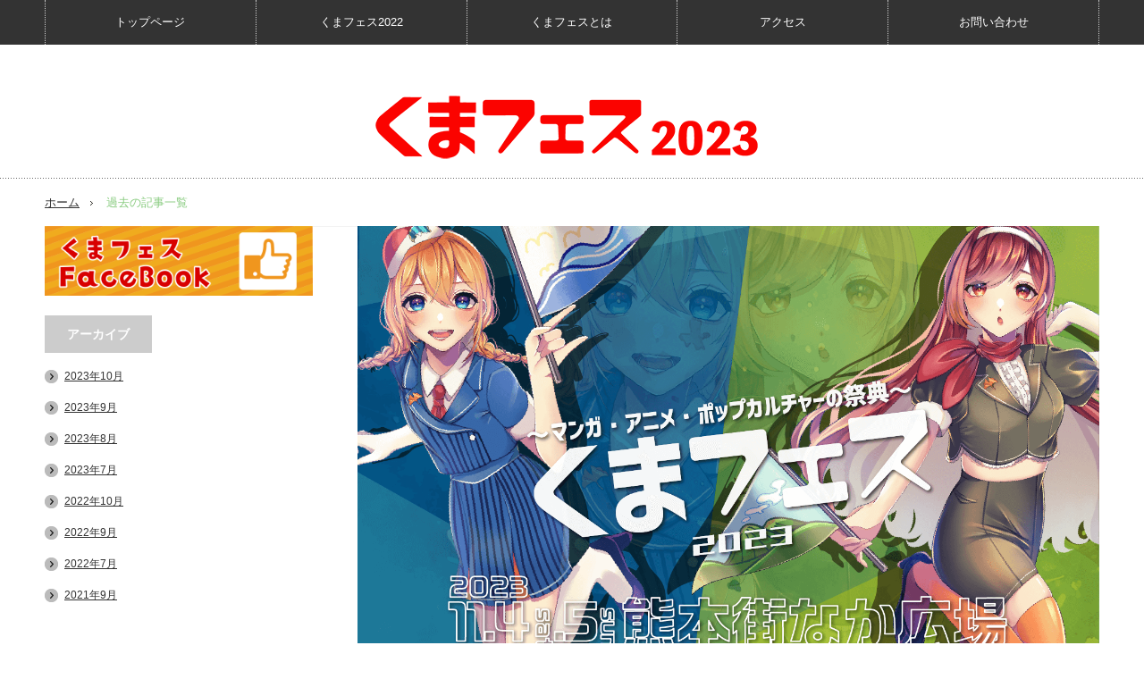

--- FILE ---
content_type: text/html; charset=UTF-8
request_url: https://kumafes.com/archives/category/info/page/2
body_size: 11544
content:
<!DOCTYPE html>
<html lang="ja">
<head>
<meta charset="UTF-8">
<!--[if IE]><meta http-equiv="X-UA-Compatible" content="IE=edge,chrome=1"><![endif]-->
<meta name="viewport" content="width=device-width,initial-scale=1.0">
<title>お知らせ | くまフェス | ページ 2</title>
<meta name="description" content="NPO Grand12 Presents|マンガ・アニメ・ゲーム・コスプレetc... 熊本のポップカルチャーの祭典！熊本を盛り上げよう！">
<link rel="pingback" href="https://kumafes.com/kf/xmlrpc.php">

	  <meta name='robots' content='max-image-preview:large' />
<link rel='dns-prefetch' href='//s.w.org' />
<link rel="alternate" type="application/rss+xml" title="くまフェス &raquo; フィード" href="https://kumafes.com/feed" />
<link rel="alternate" type="application/rss+xml" title="くまフェス &raquo; コメントフィード" href="https://kumafes.com/comments/feed" />
<link rel="alternate" type="application/rss+xml" title="くまフェス &raquo; お知らせ カテゴリーのフィード" href="https://kumafes.com/archives/category/info/feed" />
<script type="text/javascript">
window._wpemojiSettings = {"baseUrl":"https:\/\/s.w.org\/images\/core\/emoji\/14.0.0\/72x72\/","ext":".png","svgUrl":"https:\/\/s.w.org\/images\/core\/emoji\/14.0.0\/svg\/","svgExt":".svg","source":{"concatemoji":"https:\/\/kumafes.com\/kf\/wp-includes\/js\/wp-emoji-release.min.js?ver=6.0.11"}};
/*! This file is auto-generated */
!function(e,a,t){var n,r,o,i=a.createElement("canvas"),p=i.getContext&&i.getContext("2d");function s(e,t){var a=String.fromCharCode,e=(p.clearRect(0,0,i.width,i.height),p.fillText(a.apply(this,e),0,0),i.toDataURL());return p.clearRect(0,0,i.width,i.height),p.fillText(a.apply(this,t),0,0),e===i.toDataURL()}function c(e){var t=a.createElement("script");t.src=e,t.defer=t.type="text/javascript",a.getElementsByTagName("head")[0].appendChild(t)}for(o=Array("flag","emoji"),t.supports={everything:!0,everythingExceptFlag:!0},r=0;r<o.length;r++)t.supports[o[r]]=function(e){if(!p||!p.fillText)return!1;switch(p.textBaseline="top",p.font="600 32px Arial",e){case"flag":return s([127987,65039,8205,9895,65039],[127987,65039,8203,9895,65039])?!1:!s([55356,56826,55356,56819],[55356,56826,8203,55356,56819])&&!s([55356,57332,56128,56423,56128,56418,56128,56421,56128,56430,56128,56423,56128,56447],[55356,57332,8203,56128,56423,8203,56128,56418,8203,56128,56421,8203,56128,56430,8203,56128,56423,8203,56128,56447]);case"emoji":return!s([129777,127995,8205,129778,127999],[129777,127995,8203,129778,127999])}return!1}(o[r]),t.supports.everything=t.supports.everything&&t.supports[o[r]],"flag"!==o[r]&&(t.supports.everythingExceptFlag=t.supports.everythingExceptFlag&&t.supports[o[r]]);t.supports.everythingExceptFlag=t.supports.everythingExceptFlag&&!t.supports.flag,t.DOMReady=!1,t.readyCallback=function(){t.DOMReady=!0},t.supports.everything||(n=function(){t.readyCallback()},a.addEventListener?(a.addEventListener("DOMContentLoaded",n,!1),e.addEventListener("load",n,!1)):(e.attachEvent("onload",n),a.attachEvent("onreadystatechange",function(){"complete"===a.readyState&&t.readyCallback()})),(e=t.source||{}).concatemoji?c(e.concatemoji):e.wpemoji&&e.twemoji&&(c(e.twemoji),c(e.wpemoji)))}(window,document,window._wpemojiSettings);
</script>
<style type="text/css">
img.wp-smiley,
img.emoji {
	display: inline !important;
	border: none !important;
	box-shadow: none !important;
	height: 1em !important;
	width: 1em !important;
	margin: 0 0.07em !important;
	vertical-align: -0.1em !important;
	background: none !important;
	padding: 0 !important;
}
</style>
	<link rel='stylesheet' id='style-css'  href='https://kumafes.com/kf/wp-content/themes/innovate_hack_tcd025/style.css?ver=3.2' type='text/css' media='screen' />
<link rel='stylesheet' id='wp-block-library-css'  href='https://kumafes.com/kf/wp-includes/css/dist/block-library/style.min.css?ver=6.0.11' type='text/css' media='all' />
<style id='global-styles-inline-css' type='text/css'>
body{--wp--preset--color--black: #000000;--wp--preset--color--cyan-bluish-gray: #abb8c3;--wp--preset--color--white: #ffffff;--wp--preset--color--pale-pink: #f78da7;--wp--preset--color--vivid-red: #cf2e2e;--wp--preset--color--luminous-vivid-orange: #ff6900;--wp--preset--color--luminous-vivid-amber: #fcb900;--wp--preset--color--light-green-cyan: #7bdcb5;--wp--preset--color--vivid-green-cyan: #00d084;--wp--preset--color--pale-cyan-blue: #8ed1fc;--wp--preset--color--vivid-cyan-blue: #0693e3;--wp--preset--color--vivid-purple: #9b51e0;--wp--preset--gradient--vivid-cyan-blue-to-vivid-purple: linear-gradient(135deg,rgba(6,147,227,1) 0%,rgb(155,81,224) 100%);--wp--preset--gradient--light-green-cyan-to-vivid-green-cyan: linear-gradient(135deg,rgb(122,220,180) 0%,rgb(0,208,130) 100%);--wp--preset--gradient--luminous-vivid-amber-to-luminous-vivid-orange: linear-gradient(135deg,rgba(252,185,0,1) 0%,rgba(255,105,0,1) 100%);--wp--preset--gradient--luminous-vivid-orange-to-vivid-red: linear-gradient(135deg,rgba(255,105,0,1) 0%,rgb(207,46,46) 100%);--wp--preset--gradient--very-light-gray-to-cyan-bluish-gray: linear-gradient(135deg,rgb(238,238,238) 0%,rgb(169,184,195) 100%);--wp--preset--gradient--cool-to-warm-spectrum: linear-gradient(135deg,rgb(74,234,220) 0%,rgb(151,120,209) 20%,rgb(207,42,186) 40%,rgb(238,44,130) 60%,rgb(251,105,98) 80%,rgb(254,248,76) 100%);--wp--preset--gradient--blush-light-purple: linear-gradient(135deg,rgb(255,206,236) 0%,rgb(152,150,240) 100%);--wp--preset--gradient--blush-bordeaux: linear-gradient(135deg,rgb(254,205,165) 0%,rgb(254,45,45) 50%,rgb(107,0,62) 100%);--wp--preset--gradient--luminous-dusk: linear-gradient(135deg,rgb(255,203,112) 0%,rgb(199,81,192) 50%,rgb(65,88,208) 100%);--wp--preset--gradient--pale-ocean: linear-gradient(135deg,rgb(255,245,203) 0%,rgb(182,227,212) 50%,rgb(51,167,181) 100%);--wp--preset--gradient--electric-grass: linear-gradient(135deg,rgb(202,248,128) 0%,rgb(113,206,126) 100%);--wp--preset--gradient--midnight: linear-gradient(135deg,rgb(2,3,129) 0%,rgb(40,116,252) 100%);--wp--preset--duotone--dark-grayscale: url('#wp-duotone-dark-grayscale');--wp--preset--duotone--grayscale: url('#wp-duotone-grayscale');--wp--preset--duotone--purple-yellow: url('#wp-duotone-purple-yellow');--wp--preset--duotone--blue-red: url('#wp-duotone-blue-red');--wp--preset--duotone--midnight: url('#wp-duotone-midnight');--wp--preset--duotone--magenta-yellow: url('#wp-duotone-magenta-yellow');--wp--preset--duotone--purple-green: url('#wp-duotone-purple-green');--wp--preset--duotone--blue-orange: url('#wp-duotone-blue-orange');--wp--preset--font-size--small: 13px;--wp--preset--font-size--medium: 20px;--wp--preset--font-size--large: 36px;--wp--preset--font-size--x-large: 42px;}.has-black-color{color: var(--wp--preset--color--black) !important;}.has-cyan-bluish-gray-color{color: var(--wp--preset--color--cyan-bluish-gray) !important;}.has-white-color{color: var(--wp--preset--color--white) !important;}.has-pale-pink-color{color: var(--wp--preset--color--pale-pink) !important;}.has-vivid-red-color{color: var(--wp--preset--color--vivid-red) !important;}.has-luminous-vivid-orange-color{color: var(--wp--preset--color--luminous-vivid-orange) !important;}.has-luminous-vivid-amber-color{color: var(--wp--preset--color--luminous-vivid-amber) !important;}.has-light-green-cyan-color{color: var(--wp--preset--color--light-green-cyan) !important;}.has-vivid-green-cyan-color{color: var(--wp--preset--color--vivid-green-cyan) !important;}.has-pale-cyan-blue-color{color: var(--wp--preset--color--pale-cyan-blue) !important;}.has-vivid-cyan-blue-color{color: var(--wp--preset--color--vivid-cyan-blue) !important;}.has-vivid-purple-color{color: var(--wp--preset--color--vivid-purple) !important;}.has-black-background-color{background-color: var(--wp--preset--color--black) !important;}.has-cyan-bluish-gray-background-color{background-color: var(--wp--preset--color--cyan-bluish-gray) !important;}.has-white-background-color{background-color: var(--wp--preset--color--white) !important;}.has-pale-pink-background-color{background-color: var(--wp--preset--color--pale-pink) !important;}.has-vivid-red-background-color{background-color: var(--wp--preset--color--vivid-red) !important;}.has-luminous-vivid-orange-background-color{background-color: var(--wp--preset--color--luminous-vivid-orange) !important;}.has-luminous-vivid-amber-background-color{background-color: var(--wp--preset--color--luminous-vivid-amber) !important;}.has-light-green-cyan-background-color{background-color: var(--wp--preset--color--light-green-cyan) !important;}.has-vivid-green-cyan-background-color{background-color: var(--wp--preset--color--vivid-green-cyan) !important;}.has-pale-cyan-blue-background-color{background-color: var(--wp--preset--color--pale-cyan-blue) !important;}.has-vivid-cyan-blue-background-color{background-color: var(--wp--preset--color--vivid-cyan-blue) !important;}.has-vivid-purple-background-color{background-color: var(--wp--preset--color--vivid-purple) !important;}.has-black-border-color{border-color: var(--wp--preset--color--black) !important;}.has-cyan-bluish-gray-border-color{border-color: var(--wp--preset--color--cyan-bluish-gray) !important;}.has-white-border-color{border-color: var(--wp--preset--color--white) !important;}.has-pale-pink-border-color{border-color: var(--wp--preset--color--pale-pink) !important;}.has-vivid-red-border-color{border-color: var(--wp--preset--color--vivid-red) !important;}.has-luminous-vivid-orange-border-color{border-color: var(--wp--preset--color--luminous-vivid-orange) !important;}.has-luminous-vivid-amber-border-color{border-color: var(--wp--preset--color--luminous-vivid-amber) !important;}.has-light-green-cyan-border-color{border-color: var(--wp--preset--color--light-green-cyan) !important;}.has-vivid-green-cyan-border-color{border-color: var(--wp--preset--color--vivid-green-cyan) !important;}.has-pale-cyan-blue-border-color{border-color: var(--wp--preset--color--pale-cyan-blue) !important;}.has-vivid-cyan-blue-border-color{border-color: var(--wp--preset--color--vivid-cyan-blue) !important;}.has-vivid-purple-border-color{border-color: var(--wp--preset--color--vivid-purple) !important;}.has-vivid-cyan-blue-to-vivid-purple-gradient-background{background: var(--wp--preset--gradient--vivid-cyan-blue-to-vivid-purple) !important;}.has-light-green-cyan-to-vivid-green-cyan-gradient-background{background: var(--wp--preset--gradient--light-green-cyan-to-vivid-green-cyan) !important;}.has-luminous-vivid-amber-to-luminous-vivid-orange-gradient-background{background: var(--wp--preset--gradient--luminous-vivid-amber-to-luminous-vivid-orange) !important;}.has-luminous-vivid-orange-to-vivid-red-gradient-background{background: var(--wp--preset--gradient--luminous-vivid-orange-to-vivid-red) !important;}.has-very-light-gray-to-cyan-bluish-gray-gradient-background{background: var(--wp--preset--gradient--very-light-gray-to-cyan-bluish-gray) !important;}.has-cool-to-warm-spectrum-gradient-background{background: var(--wp--preset--gradient--cool-to-warm-spectrum) !important;}.has-blush-light-purple-gradient-background{background: var(--wp--preset--gradient--blush-light-purple) !important;}.has-blush-bordeaux-gradient-background{background: var(--wp--preset--gradient--blush-bordeaux) !important;}.has-luminous-dusk-gradient-background{background: var(--wp--preset--gradient--luminous-dusk) !important;}.has-pale-ocean-gradient-background{background: var(--wp--preset--gradient--pale-ocean) !important;}.has-electric-grass-gradient-background{background: var(--wp--preset--gradient--electric-grass) !important;}.has-midnight-gradient-background{background: var(--wp--preset--gradient--midnight) !important;}.has-small-font-size{font-size: var(--wp--preset--font-size--small) !important;}.has-medium-font-size{font-size: var(--wp--preset--font-size--medium) !important;}.has-large-font-size{font-size: var(--wp--preset--font-size--large) !important;}.has-x-large-font-size{font-size: var(--wp--preset--font-size--x-large) !important;}
</style>
<link rel='stylesheet' id='contact-form-7-css'  href='https://kumafes.com/kf/wp-content/plugins/contact-form-7/includes/css/styles.css?ver=4.5.1' type='text/css' media='all' />
<link rel='stylesheet' id='wp-lightbox-2.min.css-css'  href='https://kumafes.com/kf/wp-content/plugins/wp-lightbox-2/styles/lightbox.min.css?ver=1.3.4' type='text/css' media='all' />
<script type='text/javascript' src='https://kumafes.com/kf/wp-includes/js/jquery/jquery.min.js?ver=3.6.0' id='jquery-core-js'></script>
<script type='text/javascript' src='https://kumafes.com/kf/wp-includes/js/jquery/jquery-migrate.min.js?ver=3.3.2' id='jquery-migrate-js'></script>
<link rel="https://api.w.org/" href="https://kumafes.com/wp-json/" /><link rel="alternate" type="application/json" href="https://kumafes.com/wp-json/wp/v2/categories/1" />
<script src="https://kumafes.com/kf/wp-content/themes/innovate_hack_tcd025/js/modernizr.js?ver=3.2"></script>
<script src="https://kumafes.com/kf/wp-content/themes/innovate_hack_tcd025/js/jscript.js?ver=3.2"></script>

<link rel="stylesheet" media="screen and (max-width:671px)" href="https://kumafes.com/kf/wp-content/themes/innovate_hack_tcd025/responsive.css?ver=3.2">

<link rel="stylesheet" href="https://kumafes.com/kf/wp-content/themes/innovate_hack_tcd025/japanese.css?ver=3.2">

<!--[if lt IE 9]>
<script src="https://kumafes.com/kf/wp-content/themes/innovate_hack_tcd025/js/html5.js?ver=3.2"></script>
<![endif]-->

<style type="text/css">

body { font-size:14px; }

#logo { top:48px; left:357px; }

a:hover, #header_button li a:hover, #header_button li a.active, #header_menu li a:hover, #copyright_area a:hover, #bread_crumb .last, .styled_post_list1 li a:hover, .post_meta a:hover
 { color:#88CB7F; }

.design_date, #load_post a:hover, #header_category_list, #header_tag_list, #header_button li#category_button a:before, #header_button li#recommend_button a:before, #header_button li#tag_button a:before, #header_button li#misc_button a:before, #header_recommend_list a:before, #header_misc_list a:before,
 .pc #global_menu ul a:hover, .pc #global_menu ul ul a:hover, #post_list_tab li a:hover, #return_top a:hover, #wp-calendar td a:hover, #wp-calendar #prev a:hover, #wp-calendar #next a:hover, .widget_search #search-btn input:hover, .widget_search #searchsubmit:hover,
  #related_post .image:hover img, #submit_comment:hover, #post_pagination a:hover, #post_pagination p, .tcdw_category_list_widget a:hover, .mobile #global_menu ul a:hover, a.menu_button:hover, #load_post a:hover, #footer_social_link li a:hover, .author_info_link:hover, .author_info .author_social_link li.author_link a:hover
   { background-color:#88CB7F; }

#comment_textarea textarea:focus, #guest_info input:focus, .single_headline, #related_post .image:hover img, .post_list .image:hover img, .styled_post_list1 .image:hover img
 { border-color:#88CB7F; }


</style>

<script type="text/javascript" src="https://kumafes.com/kf/wp-content/themes/innovate_hack_tcd025/js/jquery.infinitescroll.min.js?ver=3.2"></script>
<script type="text/javascript">
  jQuery(document).ready(function($){
    $('#post_list').infinitescroll({
      navSelector  : '#load_post',
      nextSelector : '#load_post a',
      itemSelector : '.post_item',
      animate      : true,
      extraScrollPx: 300,
      errorCallback: function() { 
          $('#infscr-loading').animate({opacity: 0.8},1000).fadeOut('normal');
      },
      loading: {
          msgText : '記事をロード中・・・',
          finishedMsg : 'これ以上記事はございません',
          img : 'https://kumafes.com/kf/wp-content/themes/innovate_hack_tcd025/img/common/loader.gif'
        }
      },function(arrayOfNewElems){
          $('#load_post a').show();
      }
    );
    $(window).unbind('.infscr');
    $('#load_post a').click(function(){
     $('#load_post a').hide();
     $('#post_list').infinitescroll('retrieve');
     $('#load_post').show();
     return false;
    });
  });
</script>



<link rel="icon" href="https://kumafes.com/kf/wp-content/uploads/2020/04/cropped-44fdb05756e87e128fc3df8f79fb314b-32x32.png" sizes="32x32" />
<link rel="icon" href="https://kumafes.com/kf/wp-content/uploads/2020/04/cropped-44fdb05756e87e128fc3df8f79fb314b-192x192.png" sizes="192x192" />
<link rel="apple-touch-icon" href="https://kumafes.com/kf/wp-content/uploads/2020/04/cropped-44fdb05756e87e128fc3df8f79fb314b-180x180.png" />
<meta name="msapplication-TileImage" content="https://kumafes.com/kf/wp-content/uploads/2020/04/cropped-44fdb05756e87e128fc3df8f79fb314b-270x270.png" />

<!--　グーグルアナリティクス -->

<!-- Global site tag (gtag.js) - Google Analytics -->
<script async src="https://www.googletagmanager.com/gtag/js?id=UA-109828730-1"></script>
<script>
  window.dataLayer = window.dataLayer || [];
  function gtag(){dataLayer.push(arguments);}
  gtag('js', new Date());

  gtag('config', 'UA-109828730-1');
</script>
<!--　グーグルアナリティクス -->

</head>
<body class="archive paged category category-info category-1 paged-2 category-paged-2">

 <!-- global menu -->
  <div id="global_menu_wrap">
  <a href="#" class="menu_button">menu</a>
  <div id="global_menu" class="clearfix num5">
   <ul id="menu-%e3%82%b0%e3%83%ad%e3%83%bc%e3%83%90%e3%83%ab%e3%83%a1%e3%83%8b%e3%83%a5%e3%83%bc-1" class="menu"><li class="menu-item menu-item-type-custom menu-item-object-custom menu-item-home menu-item-7"><a href="http://kumafes.com/">トップページ</a></li>
<li class="menu-item menu-item-type-post_type menu-item-object-page menu-item-has-children menu-item-2062"><a href="https://kumafes.com/%e3%81%8f%e3%81%be%e3%83%95%e3%82%a7%e3%82%b92022">くまフェス2022</a>
<ul class="sub-menu">
	<li id="menu-item-1886" class="menu-item menu-item-type-post_type menu-item-object-page menu-item-1886"><a href="https://kumafes.com/%e3%81%8f%e3%81%be%e3%83%95%e3%82%a7%e3%82%b92021">くまフェス2021</a></li>
	<li id="menu-item-1281" class="menu-item menu-item-type-post_type menu-item-object-page menu-item-1281"><a href="https://kumafes.com/kumafes2019">くまフェス2019</a></li>
	<li id="menu-item-1176" class="menu-item menu-item-type-post_type menu-item-object-page menu-item-1176"><a href="https://kumafes.com/archive">くまフェスアーカイブ</a></li>
</ul>
</li>
<li class="menu-item menu-item-type-post_type menu-item-object-page menu-item-22"><a href="https://kumafes.com/ty_kumafes">くまフェスとは</a></li>
<li class="menu-item menu-item-type-post_type menu-item-object-page menu-item-20"><a href="https://kumafes.com/access">アクセス</a></li>
<li class="menu-item menu-item-type-post_type menu-item-object-page menu-item-19"><a href="https://kumafes.com/contact">お問い合わせ</a></li>
</ul>  </div>
 </div>
 
 <div id="header">
  <div id="header_inner">

   <!-- logo -->
   <div id='logo_image'>
<h1 id="logo"><a href=" https://kumafes.com/" title="くまフェス" data-label="くまフェス"><img src="https://kumafes.com/kf/wp-content/uploads/tcd-w/logo.png?1769638043" alt="くまフェス" title="くまフェス" /></a></h1>
</div>

   <!-- banner1 -->
         
  </div><!-- END #header_inner -->
 </div><!-- END #header -->

 <!-- tagline -->
 <div id="header_bottom">
    <ul id="bread_crumb" class="clearfix">
 <li class="home"><a href="https://kumafes.com/"><span>ホーム</span></a></li>

 <li class="last">過去の記事一覧</li>

</ul>   </div>

 <div id="contents" class="clearfix">
<div id="main_col">

<!--編集用　トップ-->

<div id="km_topimg">

<!--TOPimg_リンク先/http://kumafes.com/kf/kumafes/-->

<img src="https://kumafes.com/kf/wp-content/uploads/2023/10/top2023.png
" width="850" height="453" alt="2023開催告知バナー"></a>
	
	<!--<a href=https://docs.google.com/forms/d/1HI2kQ4qrr2hTR4h_ooez_HXfG9icO1jmV_oys-vrbvM/viewform?edit_requested=true><img src="http://kumafes.com/kf/wp-content/uploads/2022/07/b0bd774d758378a7f7f9710e6d1538e0-1.png" width="851" height="151" alt="ステージパフォーマンス募集バナー"></a>-->
	

	<!--<a href=https://docs.google.com/forms/d/1HI2kQ4qrr2hTR4h_ooez_HXfG9icO1jmV_oys-vrbvM/viewform?edit_requested=true><img src="http://kumafes.com/kf/wp-content/uploads/2022/07/b0bd774d758378a7f7f9710e6d1538e0-1.png" width="851" height="151" alt="ステージパフォーマンス募集バナー"></a>-->
	
<!--<a href=http://kumafes.com/gracos><img src="https://kumafes.com/kf/wp-content/uploads/2022/10/gracos_bn.jpg" width="850" height="150" alt="グラこす告知バナー"></a>

<!--<a href=https://docs.google.com/forms/d/1LSC85zgCQZ3sTnIsQixMj3h8w5qWyPFSq7pTBB5J-Gk/viewform?edit_requested=true><img src="http://kumafes.com/kf/wp-content/uploads/2018/08/4f3abbb6145e5a11e6095c9eafa02174.png" width="850" height="150" alt="オタクな美術展募集告知バナー"></a>-->
	
	<!--<a href=https://docs.google.com/forms/d/1PSRRQFglHBqHawQfO5AfblfJzzNntwAfJ0rWbbQ7y44/viewform?edit_requested=true><img src="http://kumafes.com/kf/wp-content/uploads/2022/09/itasha_bn.png" width="850" height="150" alt="痛車展示募集バナー"></a>-->
	
</div>



<!--　募集バナー告知--> 

<!--



<div id="km_topimg">
<a href="http://kumafes.com/archives/775">
<img src="http://kumafes.com/kf/wp-content/uploads/2017/08/17k_perform01.png" width="850" height="453" alt="くまフェス"></a>
</div>
-->


<hr>
<!--編集用　トップ-->

 
  <h2 class="archive_headline"><span>お知らせ</span></h2>
 
 
<!--編集用　新着情報タイトル下に入る-->

 <div id="post_list_wrap">

  <div id="post_list1">
  <div id="post_list" class="post_list">

         <div class="post_item clearfix no_thumbnail">
        <div class="post_info">
          <ul class="meta clearfix">
      <li class="post_date"><time class="entry-date updated" datetime="2023-07-25T15:38:21+09:00">2023/7/25</time></li>      <li class="post_category"><a href="https://kumafes.com/archives/category/info" rel="category tag">お知らせ</a></li>     </ul>
          <h3 class="title"><a href="https://kumafes.com/archives/2064">くまフェス 一般パフォーマンスステージの出演者募集開始！締め切りは８月３１日(木)まで！</a></h3>
     <p class="desc">くまフェス2023の１日目11月4日(土)では、ステージでくまフェスを盛り上げてくれる出演者を募集します。くまフェスの趣旨に沿った、マンガ・アニメなどポップカルチャー・サブカルチャーに関する内容ならOK！出演ご希望の方は下記募集要項…</p>
    </div>
    <a class="link" href="https://kumafes.com/archives/2064">くまフェス 一般パフォーマンスステージの出演者募集開始！締め切りは８月３１日(木)まで！</a>
   </div>
            <div class="post_item clearfix">
    <a class="image" href="https://kumafes.com/archives/2038"><img width="150" height="150" src="https://kumafes.com/kf/wp-content/uploads/2023/07/comingsoon-150x150.jpeg" class="attachment-size1 size-size1 wp-post-image" alt="" srcset="https://kumafes.com/kf/wp-content/uploads/2023/07/comingsoon-150x150.jpeg 150w, https://kumafes.com/kf/wp-content/uploads/2023/07/comingsoon-120x120.jpeg 120w" sizes="(max-width: 150px) 100vw, 150px" /></a>    <div class="post_info">
          <ul class="meta clearfix">
      <li class="post_date"><time class="entry-date updated" datetime="2023-10-06T16:31:14+09:00">2023/7/11</time></li>      <li class="post_category"><a href="https://kumafes.com/archives/category/info" rel="category tag">お知らせ</a></li>     </ul>
          <h3 class="title"><a href="https://kumafes.com/archives/2038">くまフェス2023開催決定！</a></h3>
     <p class="desc">くまフェスファンの皆様、お待たせしました！くまフェス2023開催決定！11月4日(土)5日(日)　の2日間で開催します！今後の情報はＳＮＳ・ＨＰで公開していくよ！楽しみにお待ちくださいませ！…</p>
    </div>
    <a class="link" href="https://kumafes.com/archives/2038">くまフェス2023開催決定！</a>
   </div>
            <div class="post_item clearfix no_thumbnail">
        <div class="post_info">
          <ul class="meta clearfix">
      <li class="post_date"><time class="entry-date updated" datetime="2022-10-28T15:04:58+09:00">2022/10/28</time></li>      <li class="post_category"><a href="https://kumafes.com/archives/category/info" rel="category tag">お知らせ</a></li>     </ul>
          <h3 class="title"><a href="https://kumafes.com/archives/2025">またまたキター！！大人気声優第2弾の発表です！阪口大助さん11月6日(日) 出演決定！！</a></h3>
     <p class="desc">阪口大助さん出演決定！釘宮さんに続き大人気アニメシリーズ「銀魂」で声優を務めた志村新八役や機動戦士Ｖガンダムウッソ・エヴィンなど大人気アニメの主役を演じております。11月6日　会場でその美声をお聞きください♪阪口　大助　…</p>
    </div>
    <a class="link" href="https://kumafes.com/archives/2025">またまたキター！！大人気声優第2弾の発表です！阪口大助さん11月6日(日) 出演決定！！</a>
   </div>
               <div class="post_item clearfix no_thumbnail">
        <div class="post_info">
          <ul class="meta clearfix">
      <li class="post_date"><time class="entry-date updated" datetime="2022-10-19T13:19:32+09:00">2022/10/17</time></li>      <li class="post_category"><a href="https://kumafes.com/archives/category/info" rel="category tag">お知らせ</a></li>     </ul>
          <h3 class="title"><a href="https://kumafes.com/archives/1982">グラこす開催決定！</a></h3>
     <p class="desc">グラこす2022開催！ついにグラこすが3年ぶりに開催！当日の衣装を悩まれている方、調整されていた方大変お待たせいたしました！今回は更衣室等に制限を掛けされて頂きながらの開催となっておりますので追って公開するグラこす詳細をご確認の上ご参加く…</p>
    </div>
    <a class="link" href="https://kumafes.com/archives/1982">グラこす開催決定！</a>
   </div>
            <div class="post_item clearfix">
    <a class="image" href="https://kumafes.com/archives/1977"><img width="150" height="150" src="https://kumafes.com/kf/wp-content/uploads/2022/10/0cd774312d62f9532dbfb7d4a0210506-150x150.jpg" class="attachment-size1 size-size1 wp-post-image" alt="" loading="lazy" srcset="https://kumafes.com/kf/wp-content/uploads/2022/10/0cd774312d62f9532dbfb7d4a0210506-150x150.jpg 150w, https://kumafes.com/kf/wp-content/uploads/2022/10/0cd774312d62f9532dbfb7d4a0210506-120x120.jpg 120w" sizes="(max-width: 150px) 100vw, 150px" /></a>    <div class="post_info">
          <ul class="meta clearfix">
      <li class="post_date"><time class="entry-date updated" datetime="2023-07-11T14:13:17+09:00">2022/10/16</time></li>      <li class="post_category"><a href="https://kumafes.com/archives/category/info" rel="category tag">お知らせ</a></li>     </ul>
          <h3 class="title"><a href="https://kumafes.com/archives/1977">釘宮理恵さん　11月6日　トークショー開催決定！￼</a></h3>
     <p class="desc">ついにキター！！大人気声優の釘宮理恵さんがくまフェス初登場！現在大人気のアニメ、呪術廻戦やキングダムから不朽の名作　銀魂、鋼の錬金術師などHPには掲載できない程の声優実績を持つ釘宮さんのトークショーをくまもと街なか広場で聞けちゃうんです…</p>
    </div>
    <a class="link" href="https://kumafes.com/archives/1977">釘宮理恵さん　11月6日　トークショー開催決定！￼</a>
   </div>
            <div class="post_item clearfix">
    <a class="image" href="https://kumafes.com/archives/1974"><img width="150" height="150" src="https://kumafes.com/kf/wp-content/uploads/2022/08/bless4_Artist-150x150.jpg" class="attachment-size1 size-size1 wp-post-image" alt="" loading="lazy" srcset="https://kumafes.com/kf/wp-content/uploads/2022/08/bless4_Artist-150x150.jpg 150w, https://kumafes.com/kf/wp-content/uploads/2022/08/bless4_Artist-120x120.jpg 120w" sizes="(max-width: 150px) 100vw, 150px" /></a>    <div class="post_info">
          <ul class="meta clearfix">
      <li class="post_date"><time class="entry-date updated" datetime="2023-07-11T14:13:31+09:00">2022/10/5</time></li>      <li class="post_category"><a href="https://kumafes.com/archives/category/info" rel="category tag">お知らせ</a></li>     </ul>
          <h3 class="title"><a href="https://kumafes.com/archives/1974">AKINO with bless4出演決定!!</a></h3>
     <p class="desc">くまフェス2022開催！ 1組目のアーティスト紹介！ 2004年から現在も大人気の 創聖のアクエリオンシリーズや大ヒット曲「海色」を歌われている AKINO with bless4さんが11月6日(日)に出演決定！ …</p>
    </div>
    <a class="link" href="https://kumafes.com/archives/1974">AKINO with bless4出演決定!!</a>
   </div>
            <div class="post_item clearfix">
    <a class="image" href="https://kumafes.com/archives/1963"><img width="150" height="150" src="https://kumafes.com/kf/wp-content/uploads/2022/10/sakuranote_yoko-150x150.jpg" class="attachment-size1 size-size1 wp-post-image" alt="" loading="lazy" srcset="https://kumafes.com/kf/wp-content/uploads/2022/10/sakuranote_yoko-150x150.jpg 150w, https://kumafes.com/kf/wp-content/uploads/2022/10/sakuranote_yoko-120x120.jpg 120w" sizes="(max-width: 150px) 100vw, 150px" /></a>    <div class="post_info">
          <ul class="meta clearfix">
      <li class="post_date"><time class="entry-date updated" datetime="2023-07-11T14:13:42+09:00">2022/10/5</time></li>      <li class="post_category"><a href="https://kumafes.com/archives/category/info" rel="category tag">お知らせ</a></li>     </ul>
          <h3 class="title"><a href="https://kumafes.com/archives/1963">You Tuberさくらのーとさんが出演決定！</a></h3>
     <p class="desc">今回のくまフェスは音楽系ユーチューバーともコラボ！主にショルダーキーボードを演奏されているさくらのーとさんが11月5日(土)出演が決定致しました！キュートで笑顔が最高なさくらのーとさんのショルキーライブをぜひ見に来てくださいね♪…</p>
    </div>
    <a class="link" href="https://kumafes.com/archives/1963">You Tuberさくらのーとさんが出演決定！</a>
   </div>
            <div class="post_item clearfix">
    <a class="image" href="https://kumafes.com/archives/1960"><img width="150" height="150" src="https://kumafes.com/kf/wp-content/uploads/2022/09/earth_ace-150x150.jpg" class="attachment-size1 size-size1 wp-post-image" alt="" loading="lazy" srcset="https://kumafes.com/kf/wp-content/uploads/2022/09/earth_ace-150x150.jpg 150w, https://kumafes.com/kf/wp-content/uploads/2022/09/earth_ace-120x120.jpg 120w" sizes="(max-width: 150px) 100vw, 150px" /></a>    <div class="post_info">
          <ul class="meta clearfix">
      <li class="post_date"><time class="entry-date updated" datetime="2023-07-11T14:14:02+09:00">2022/9/26</time></li>      <li class="post_category"><a href="https://kumafes.com/archives/category/info" rel="category tag">お知らせ</a></li>     </ul>
          <h3 class="title"><a href="https://kumafes.com/archives/1960">出演者情報更新！Earth Ace KUM　が11月6日　出演決定！</a></h3>
     <p class="desc">毎年と言っていいほどご出演頂いているEarth Ace KUM(元クリアーズ)がくまフェスに今年も出演決定！11月6日(日)は一緒に盛り上がろう♪【Earth Ace KUM】元クリアーズ同志の3チーム（川越・熊本・仙台…</p>
    </div>
    <a class="link" href="https://kumafes.com/archives/1960">出演者情報更新！Earth Ace KUM　が11月6日　出演決定！</a>
   </div>
            <div class="post_item clearfix no_thumbnail">
        <div class="post_info">
          <ul class="meta clearfix">
      <li class="post_date"><time class="entry-date updated" datetime="2022-09-15T08:16:50+09:00">2022/9/15</time></li>      <li class="post_category"><a href="https://kumafes.com/archives/category/info" rel="category tag">お知らせ</a></li>     </ul>
          <h3 class="title"><a href="https://kumafes.com/archives/1954">ヲタクな美術展！展示品募集開始！</a></h3>
     <p class="desc">フィギア・プラモデル・模型・コスプレグッズ・痛○○…etcさらに痛車の展示も開催！今まで集めてきたグッズや、自作した作品を飾って語り合ってみませんか？アニメ・マンガ・ゲーム等、ポップカルチャーに関連すればなんでもOK!!ご参加、ご応募の程…</p>
    </div>
    <a class="link" href="https://kumafes.com/archives/1954">ヲタクな美術展！展示品募集開始！</a>
   </div>
            <div class="post_item clearfix no_thumbnail">
        <div class="post_info">
          <ul class="meta clearfix">
      <li class="post_date"><time class="entry-date updated" datetime="2022-08-02T11:15:52+09:00">2022/7/9</time></li>      <li class="post_category"><a href="https://kumafes.com/archives/category/info" rel="category tag">お知らせ</a></li>     </ul>
          <h3 class="title"><a href="https://kumafes.com/archives/1910">くまフェス2022 パンフレット表紙募集フォーム</a></h3>
     <p class="desc">くまフェス2022では今回初めてパンフレット表紙を一般募集いたします！下記の募集要項をご確認の上ご応募ください！募集期間：8月2日～9月14日迄≪募集要項≫・応募できる作品は応募者の完全オリジナル作品に限ります　※応募作品に関して…</p>
    </div>
    <a class="link" href="https://kumafes.com/archives/1910">くまフェス2022 パンフレット表紙募集フォーム</a>
   </div>
      
  </div><!-- #post_list -->
  <div id="load_post"><a href="https://kumafes.com/archives/category/info/page/3" >さらに記事を表示する</a></div>
 </div><!-- #post_list1 -->
 
<!--編集用　新着情報下に入る-->


  
<!--編集用　新着情報下に入る-->

  

  

  

  

 </div><!-- END #post_list_wrap -->

</div><!-- END #main_col -->

<div id="side_col">


<!--編集用　サイド-->
<div id="side_banner">

<!--<div id="side_banner">
<a href="http://kumafes.com/jp">
<img src="http://kumafes.com/kf/wp-content/uploads/2017/10/ol_banner.png" width="600" height="200" alt="くまフェス"></a>
</div>-->

<!--<a href="http://kumafes.com/kf/sponsor/">
<img src="http://kumafes.com/kf/wp-content/uploads/2016/07/kmfs_banner03.png" width="600" height="200" alt="くまフェス"></a>
</div>-->


<div id="side_banner">
<a href="https://www.facebook.com/event.kumafes/" target="_blank">
<img src="http://kumafes.com/kf/wp-content/uploads/2016/07/kmf_banner02.png" width="600" height="200" alt="other languages"></a>
</div>

<!--トラック協会バナー
<div id="side_banner">
<a href="http://www.kuma-ta.com/" target="_blank">
<img src="http://kumafes.com/kf/wp-content/uploads/2018/11/18_trackkyokai.png" alt="トラック協会" width="600" height="200" /></a>
</div>
-->


<!--編集用　サイド-->

 
           
 
</div>

 </div><!-- END #contents -->




 
 <div id="footer">
  <div id="footer_inner" class="clearfix">

      <div id="footer_widget1">
    <div class="footer_widget clearfix widget_archive" id="archives-2">
<h3 class="footer_headline"><span>アーカイブ</span></h3>
			<ul>
					<li><a href='https://kumafes.com/archives/date/2023/10'>2023年10月</a></li>
	<li><a href='https://kumafes.com/archives/date/2023/09'>2023年9月</a></li>
	<li><a href='https://kumafes.com/archives/date/2023/08'>2023年8月</a></li>
	<li><a href='https://kumafes.com/archives/date/2023/07'>2023年7月</a></li>
	<li><a href='https://kumafes.com/archives/date/2022/10'>2022年10月</a></li>
	<li><a href='https://kumafes.com/archives/date/2022/09'>2022年9月</a></li>
	<li><a href='https://kumafes.com/archives/date/2022/07'>2022年7月</a></li>
	<li><a href='https://kumafes.com/archives/date/2021/09'>2021年9月</a></li>
			</ul>

			</div>
   </div><!-- END #footer_widget1 -->
      <div id="footer_widget2">
    
		<div class="footer_widget footer_widget2 clearfix widget_recent_entries" id="recent-posts-3">

		<h3 class="footer_headline"><span>最近の投稿</span></h3>
		<ul>
											<li>
					<a href="https://kumafes.com/archives/2118">くまフェス2023ステージスケジュール発表！！</a>
									</li>
											<li>
					<a href="https://kumafes.com/archives/2109">11/5（日）096ｋ熊本歌劇団 出演決定！</a>
									</li>
											<li>
					<a href="https://kumafes.com/archives/2103">11/4（土）ステージ公募パフォーマンス出演者発表！</a>
									</li>
											<li>
					<a href="https://kumafes.com/archives/2100">11/5（日）声優　田中真弓さん　さん 出演決定！</a>
									</li>
											<li>
					<a href="https://kumafes.com/archives/2090">11/5（日）くまフェスステージで 声優 櫻川めぐさん による“平成音楽大学声優コース模擬授業”開催決定！！！</a>
									</li>
					</ul>

		</div>
   </div><!-- END #footer_widget2 -->
   
   <!-- social button -->
      <ul class="clearfix" id="footer_social_link">
        <li class="twitter"><a class="target_blank" href="https://twitter.com/kumafes">Twitter</a></li>
            <li class="facebook"><a class="target_blank" href="https://www.facebook.com/event.kumafes/">Facebook</a></li>
           </ul>
   
  </div><!-- END #footer_inner -->
 </div><!-- END #footer -->


<!--編集用　ラスト・ページトップ上_協賛掲載終了-->

<!---->
<div id="kyousan">
特別協賛<br>


<a href="http://www.celmo.co.jp" target="_blank">
<img src="http://kumafes.com/kf/wp-content/uploads/2016/09/serumo-1.png" alt=""/></a>
<br>

<hr><br>
<!--協賛--><br>




<!--カリーノ下通
<a href="http://www.carino.co.jp/shimotori/" target="_blank">
<img src="http://kumafes.com/kf/wp-content/uploads/2016/11/carino_logo.png" alt="-カリーノ下通"/></a>-->


<!--熊本第一信用金庫
<a href="http://www.daiichishinkin.co.jp/index.php" target="_blank">
<img src="http://kumafes.com/kf/wp-content/uploads/2016/11/shinyokinko.png" alt="熊本第一信用金庫"/></a>
-->

<!--熊本銀行
<a href="https://www.kumamotobank.co.jp/" target="_blank">
<img src="http://kumafes.com/kf/wp-content/uploads/2016/11/kumagin.png" alt="熊本銀行"/></a>-->


<!--ユーパレス弁天
<a href="http://www.u-benten.jp/" target="_blank">
<img src="http://kumafes.com/kf/wp-content/uploads/2016/11/benten.png" alt="ユーパレス弁天" height="90"/></a>
-->

<!--トヨタカローラ熊本
<a href="http://www.corolla-kumamoto.jp/" target="_blank">
<img src="http://kumafes.com/kf/wp-content/uploads/2016/11/toyotacorolla_kumamoto.png" alt="トヨタカローラ熊本" /></a>
-->


<!--熊本第一信用金庫
<a href="http://www.daiichishinkin.co.jp/index.php" target="_blank">
<img src="http://kumafes.com/kf/wp-content/uploads/2016/11/shinyokinko.png" alt="熊本第一信用金庫"/></a>
-->

<!--熊本銀行
<a href="https://www.kumamotobank.co.jp/" target="_blank">
<img src="http://kumafes.com/kf/wp-content/uploads/2016/11/kumagin.png" alt="熊本銀行"/></a>
-->

<!--ユーパレス弁天
<a href="http://www.u-benten.jp/" target="_blank">
<img src="http://kumafes.com/kf/wp-content/uploads/2016/11/benten.png" alt="ユーパレス弁天" height="90"/></a>
-->

<!--トヨタカローラ熊本
<a href="http://www.corolla-kumamoto.jp/" target="_blank">
<img src="http://kumafes.com/kf/wp-content/uploads/2016/11/toyotacorolla_kumamoto.png" alt="トヨタカローラ熊本" /></a>
-->
</div>



<div id="gr12_banner">
主催<br>
<a href="http://www.grand12.com/">
<img src="http://kumafes.com/kf/wp-content/uploads/2016/07/banner_g12.png" alt="グランド12"></a>
</div>

<!--編集用　ラスト・ページトップ上　協賛掲載終了-->


 <div id="return_top">
  <a href="#header_top"><img src="https://kumafes.com/kf/wp-content/themes/innovate_hack_tcd025/img/footer/return_top.png" alt="" title="" />PAGE TOP</a>
 </div>

 <div id="copyright_area">
  <div id="copyright_area_inner" class="clearfix">
   <!-- footer menu -->
      <div id="footer_menu">
    <ul id="menu-%e3%83%95%e3%83%83%e3%82%bf%e3%83%bc%e3%83%a1%e3%83%8b%e3%83%a5%e3%83%bc" class="menu"><li id="menu-item-31" class="menu-item menu-item-type-custom menu-item-object-custom menu-item-31"><a href="http://kumafes.com/kf/">ホーム</a></li>
<li id="menu-item-32" class="menu-item menu-item-type-post_type menu-item-object-page menu-item-32"><a href="https://kumafes.com/access">アクセス</a></li>
<li id="menu-item-29" class="menu-item menu-item-type-post_type menu-item-object-page menu-item-29"><a href="https://kumafes.com/privacypolicy">プライバシーポリシー</a></li>
<li id="menu-item-30" class="menu-item menu-item-type-post_type menu-item-object-page menu-item-30"><a href="https://kumafes.com/contact">お問い合わせ</a></li>
</ul>   </div>
      <p id="copyright">Copyright &copy;&nbsp; <a href="https://kumafes.com/">くまフェス</a> All rights reserved.</p>
  </div>
 </div>

 
<script type='text/javascript' src='https://kumafes.com/kf/wp-content/plugins/contact-form-7/includes/js/jquery.form.min.js?ver=3.51.0-2014.06.20' id='jquery-form-js'></script>
<script type='text/javascript' id='contact-form-7-js-extra'>
/* <![CDATA[ */
var _wpcf7 = {"loaderUrl":"https:\/\/kumafes.com\/kf\/wp-content\/plugins\/contact-form-7\/images\/ajax-loader.gif","recaptcha":{"messages":{"empty":"\u3042\u306a\u305f\u304c\u30ed\u30dc\u30c3\u30c8\u3067\u306f\u306a\u3044\u3053\u3068\u3092\u8a3c\u660e\u3057\u3066\u304f\u3060\u3055\u3044\u3002"}},"sending":"\u9001\u4fe1\u4e2d ..."};
/* ]]> */
</script>
<script type='text/javascript' src='https://kumafes.com/kf/wp-content/plugins/contact-form-7/includes/js/scripts.js?ver=4.5.1' id='contact-form-7-js'></script>
<script type='text/javascript' id='wp-jquery-lightbox-js-extra'>
/* <![CDATA[ */
var JQLBSettings = {"fitToScreen":"1","resizeSpeed":"400","displayDownloadLink":"0","navbarOnTop":"0","loopImages":"","resizeCenter":"","marginSize":"0","linkTarget":"","help":"","prevLinkTitle":"previous image","nextLinkTitle":"next image","prevLinkText":"\u00ab Previous","nextLinkText":"Next \u00bb","closeTitle":"close image gallery","image":"Image ","of":" of ","download":"Download","jqlb_overlay_opacity":"80","jqlb_overlay_color":"#000000","jqlb_overlay_close":"1","jqlb_border_width":"10","jqlb_border_color":"#ffffff","jqlb_border_radius":"0","jqlb_image_info_background_transparency":"100","jqlb_image_info_bg_color":"#ffffff","jqlb_image_info_text_color":"#000000","jqlb_image_info_text_fontsize":"10","jqlb_show_text_for_image":"1","jqlb_next_image_title":"next image","jqlb_previous_image_title":"previous image","jqlb_next_button_image":"https:\/\/kumafes.com\/kf\/wp-content\/plugins\/wp-lightbox-2\/styles\/images\/next.gif","jqlb_previous_button_image":"https:\/\/kumafes.com\/kf\/wp-content\/plugins\/wp-lightbox-2\/styles\/images\/prev.gif","jqlb_maximum_width":"","jqlb_maximum_height":"","jqlb_show_close_button":"1","jqlb_close_image_title":"close image gallery","jqlb_close_image_max_heght":"22","jqlb_image_for_close_lightbox":"https:\/\/kumafes.com\/kf\/wp-content\/plugins\/wp-lightbox-2\/styles\/images\/closelabel.gif","jqlb_keyboard_navigation":"1","jqlb_popup_size_fix":"0"};
/* ]]> */
</script>
<script type='text/javascript' src='https://kumafes.com/kf/wp-content/plugins/wp-lightbox-2/wp-lightbox-2.min.js?ver=1.3.4.1' id='wp-jquery-lightbox-js'></script>


<!--thkアナライズタグ -->
<script type="text/javascript" src="//kumafes.com/thk/thk/script.php" defer></script><noscript><img src="//kumafes.com/thk/thk/track.php" alt="" width="1" height="1" /></noscript>
<!--thkアナライズタグ -->


</body>
</html>

--- FILE ---
content_type: text/css
request_url: https://kumafes.com/kf/wp-content/themes/innovate_hack_tcd025/japanese.css?ver=3.2
body_size: 548
content:
@charset "utf-8";

body {
  font-family: Verdana, "ヒラギノ角ゴ ProN W3", "Hiragino Kaku Gothic ProN", "メイリオ", Meiryo, sans-serif; 
}


/* トップページに画像を表示 */
#km_topimg { width: 100%;height: auto;margin-bottom: 10px; }
#km_topimg img { width: 100%;height: auto;margin-bottom: 10px; }


/* サイドバナー調整 */
#side_banner { width: 100%;height: auto;margin-bottom: 10px; }
#side_banner img { width: 100%;height: auto;margin-bottom: 10px; }



/* リンク画像が光る */
a:hover img {opacity: 1;-webkit-animation: flash 2s;animation: flash 2s;}

@-webkit-keyframes flash {
	0% {opacity: .4;}
	100% {opacity: 1;}
}
@keyframes flash {
	0% {opacity: .4;}
	100% {opacity: 1;}
}

/* フッターグランド１２バナー調整 */

#gr12_banner {
	width: 50%
	height: auto;
	padding-top: 10px;
	padding-bottom: 10px;
	margin-top: 20px;
	margin-bottom: 20px;
	border-top: 1px solid #434343;
	border-bottom: 1px solid #434343;
	text-align: center;
}
#gr12_banner img { width: 100%;height:auto;
		max-width: 800px; /* 最大幅 */
		}

#kyousan {
	width: 100%;
	float: left;
	padding-top: 10px;
	padding-bottom: 10px;
	margin-top: 20px;
	margin-bottom: 20px;
	border-top: 1px solid #434343;
text-align: center;
}


#kyousan img { width:auto ;height:30%;
		max-height: 70px; /* 最大幅 */
		min-height: 50px; /* 最小幅 */}